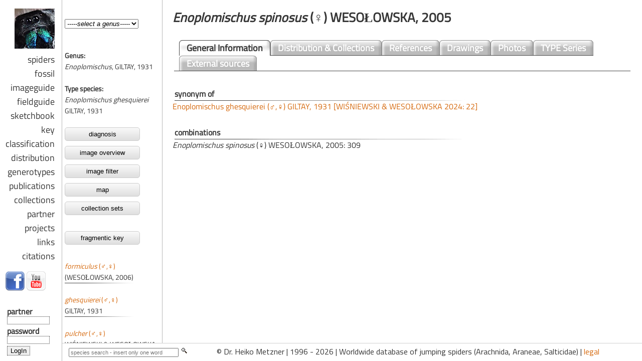

--- FILE ---
content_type: text/html; charset=UTF-8
request_url: https://www.jumping-spiders.com/index.php?id=6165
body_size: 1191
content:

<!DOCTYPE html PUBLIC "-//W3C//DTD XHTML 1.0 Transitional//EN" "http://www.w3.org/TR/xhtml1/DTD/xhtml1-transitional.dtd">
<html xmlns="https://www.w3.org/1999/xhtml" xml_lang="en">

<head>
<meta http-equiv="content-type" content="text/html;charset=UTF-8">
<meta name="description" content="Worldwide database of jumping spiders (Salticidae) - Dr. Heiko Metzner: taxonomy, distribution, publications, illustrations.">
<meta name="keywords" lang="de" content="Salticidae, Springspinnen, global, Datenbank, Taxonomie, Systematik, Gattungen, Arten, Identifikation, Bestimmung">
<meta name="keywords" lang="en" content="Salticidae, jumping, spiders, identify, worldwide, global, database, taxonomy, systematics, genera">
<meta name="robots" content="index, follow">
<meta name="language" content="en">
<meta name="author" content="Dr. Heiko Metzner">
<meta name="publisher" content="Dr. Heiko Metzner">
<meta name="page-topic" content="science">
<meta name="distribution" content="global">
<meta name="revisit-after" content="14 days">
<meta name="verify-v1" content="kmzwoiIr1/oTgxA3tjhcaQL/zjPs9UgpAqLgPT16imw=" />
<meta property="fb:admins" content="100000922755683" />
<title>Salticidae :: jumping spiders worldwide database - Dr. Heiko Metzner</title>
<SCRIPT language="JavaScript">
<!--
function checkFramecall() {
var Adressanhang=location.search;
if(Adressanhang){
frames.start.location.href = Adressanhang.substring(1,Adressanhang.length);
} 
}
//-->
</SCRIPT>
	
<!--<script type="text/javascript">
document.addEventListener('DOMContentLoaded', _2ClickIframePrivacy.init(''));
</script>
-->	



	
<link rel="shortcut icon" href="favicon.ico" type="image/x-icon">
	
</head>


	<frameset cols="124,*" scrolling="no" framespacing="0" border="0" frameborder="0">
		<frame src="nav_general/navi.php" scrolling="NO" framespacing="0" name="links">
		<frameset border="0" frameborder="no" framespacing="0" rows="*,36">
		
<frame name='start' noresize src='php/taxonomie_set.php?gattung=&id=6165'>			
			<frameset border="0" cols="300,*" frameborder="no" framespacing="0">
				<frame name="taf1" noresize scrolling="no" src="nav_general/base_suche.php">
				<frame name="taf2" noresize scrolling="no" src="nav_general/footer.html">
			</frameset>
		</frameset>
	</frameset>


	<noframes>
	</html>
	
	<BODY>
<h1>Jumping spiders, Springspinnen, Web Log, Blog, Arachnida, Araneae, Salticidae, Dr. Heiko Metzner</h1><br>
Springspinnen, jumping spiders, Salticidae, Taxonomie, Verbreitung
Informationen zu Salticidae / Springspinnen weltweit: Taxonomie, Verbreitung, Identifikation, Abbildungen, Fotos, Beschreibungen.
<i>Salticidae, Springspinnen, weltweit, global, Datenbank, Taxonomie, Systematik, Faunistik, Gattungen, Arten, Identifikation, Bestimmung, Arachnida, Araneae</i>
<b>Salticidae, jumping spiders, worldwide, global, database, taxonomy, systematics, faunistic, genera, species, Arachnida, Araneae</b>
<H2>Salticidae, jumping spiders, worldwide, global, database, taxonomy, systematics, faunistic, genera, species, Arachnida, Araneae</H2>
</BODY>
</noframes>


--- FILE ---
content_type: text/html; charset=UTF-8
request_url: https://www.jumping-spiders.com/php/taxonomie_set.php?gattung=&id=6165
body_size: 266
content:
<html>
<head>
<STYLE>
 	BODY {scrollbar-base-color:#ffffff;}
</STYLE>

<script type="text/javascript">
document.addEventListener('DOMContentLoaded', _2ClickIframePrivacy.init(''));
</script>
</head>

<frameset cols="200,*" border="0" frameborder="0" framespacing="0">
<frameset rows="100,*" border="0" frameborder="0" framespacing="0">
<frame name='gattung' src='../php/tax_gatt.php' scrolling='NO' noresize>
			<frame name='taf' src='../php/tax_art.php?id=6165' noresize>
		</frameset>
		<frame name='inhalt' src='../php/tax_general.php?id=6165' border='0' framespacing='0' noresize>				</frameset>
	<noframes>
		<!-- frames -->
	</html>
</noframes>


--- FILE ---
content_type: text/html; charset=UTF-8
request_url: https://www.jumping-spiders.com/php/tax_gatt.php
body_size: 6025
content:
<html>
<head>
<meta http-equiv="content-type" content="text/html;charset=UTF-8">
<link href="../css/salticidae.css" rel="styleSheet" type="text/css">

<script language="JavaScript">
function formHandler1(){
var URL = document.form1.site.options[document.form1.site.selectedIndex].value;
parent.taf.location.href = URL;
parent.inhalt.location.href='genera_dist_i.php?gen=' + URL.replace('tax_art.php?gen=','');
}
function formHandler2(){
var URL = document.form2.site.options[document.form2.site.selectedIndex].value;
parent.taf.location.href = URL;
parent.inhalt.location.href='genera_dist_i.php?gen=' + URL.replace('tax_art.php?gen=','');
}
</script>
<script language="JavaScript"><!--
function checkFrameset()
   {
    if(!parent.gattung)
     location.href="../index.html";
   }
</script>
</head>

<body background='../css/bg_art.gif' marginwidth="5" marginheight="0" onload="checkFrameset()">

<!--<br><a href='quickgen.php' target='inhalt'><button class='button'>ALL TYPE SPECIES</button></a>--><br><br>

<FORM NAME = "form1">
<SELECT NAME="site" STYLE="font-style: italic" ONchANGE ="formHandler1()">


				 
<OPTION VALUE='leer.htm'>-----select a genus-----<OPTION VALUE='tax_art.php?gen=Abracadabrella'>Abracadabrella<OPTION VALUE='tax_art.php?gen=Acragas'>Acragas<OPTION VALUE='tax_art.php?gen=Admestina'>Admestina<OPTION VALUE='tax_art.php?gen=Admesturius'>Admesturius<OPTION VALUE='tax_art.php?gen=Adoxotoma'>Adoxotoma<OPTION VALUE='tax_art.php?gen=Aelurillus'>Aelurillus<OPTION VALUE='tax_art.php?gen=Afraflacilla'>Afraflacilla<OPTION VALUE='tax_art.php?gen=Afrobeata'>Afrobeata<OPTION VALUE='tax_art.php?gen=Afromarengo'>Afromarengo<OPTION VALUE='tax_art.php?gen=Agobardus'>Agobardus<OPTION VALUE='tax_art.php?gen=Agorioides'>Agorioides<OPTION VALUE='tax_art.php?gen=Agorius'>Agorius<OPTION VALUE='tax_art.php?gen=Ahijuna'>Ahijuna<OPTION VALUE='tax_art.php?gen=Aillutticus'>Aillutticus<OPTION VALUE='tax_art.php?gen=Ajaraneola'>Ajaraneola<OPTION VALUE='tax_art.php?gen=Akela'>Akela<OPTION VALUE='tax_art.php?gen=Albionella'>Albionella<OPTION VALUE='tax_art.php?gen=Alcmena'>Alcmena<OPTION VALUE='tax_art.php?gen=Alfenus'>Alfenus<OPTION VALUE='tax_art.php?gen=Allococalodes'>Allococalodes<OPTION VALUE='tax_art.php?gen=Allodecta'>Allodecta<OPTION VALUE='tax_art.php?gen=Amatorculus'>Amatorculus<OPTION VALUE='tax_art.php?gen=Amilaps'>Amilaps<OPTION VALUE='tax_art.php?gen=Amoenema'>Amoenema<OPTION VALUE='tax_art.php?gen=Amphidraus'>Amphidraus<OPTION VALUE='tax_art.php?gen=Amycus'>Amycus<OPTION VALUE='tax_art.php?gen=Ananeon'>Ananeon<OPTION VALUE='tax_art.php?gen=Anarrhotus'>Anarrhotus<OPTION VALUE='tax_art.php?gen=Anasaitis'>Anasaitis<OPTION VALUE='tax_art.php?gen=Anaurus'>Anaurus<OPTION VALUE='tax_art.php?gen=Ancepitilobus'>Ancepitilobus<OPTION VALUE='tax_art.php?gen=Anicius'>Anicius<OPTION VALUE='tax_art.php?gen=Ansienulina'>Ansienulina<OPTION VALUE='tax_art.php?gen=Antillattus'>Antillattus<OPTION VALUE='tax_art.php?gen=Aphirape'>Aphirape<OPTION VALUE='tax_art.php?gen=Apricia'>Apricia<OPTION VALUE='tax_art.php?gen=Arachnomura'>Arachnomura<OPTION VALUE='tax_art.php?gen=Arachnotermes'>Arachnotermes<OPTION VALUE='tax_art.php?gen=Araegeus'>Araegeus<OPTION VALUE='tax_art.php?gen=Araneotanna'>Araneotanna<OPTION VALUE='tax_art.php?gen=Arasia'>Arasia<OPTION VALUE='tax_art.php?gen=Arnoliseus'>Arnoliseus<OPTION VALUE='tax_art.php?gen=Artabrus'>Artabrus<OPTION VALUE='tax_art.php?gen=Aruana'>Aruana<OPTION VALUE='tax_art.php?gen=Aruattus'>Aruattus<OPTION VALUE='tax_art.php?gen=Asaphobelis'>Asaphobelis<OPTION VALUE='tax_art.php?gen=Asaracus'>Asaracus<OPTION VALUE='tax_art.php?gen=Ascyltus'>Ascyltus<OPTION VALUE='tax_art.php?gen=Asemonea'>Asemonea<OPTION VALUE='tax_art.php?gen=Ashtabula'>Ashtabula<OPTION VALUE='tax_art.php?gen=Asianellus'>Asianellus<OPTION VALUE='tax_art.php?gen=Astia'>Astia<OPTION VALUE='tax_art.php?gen=Astilodes'>Astilodes<OPTION VALUE='tax_art.php?gen=Atelurius'>Atelurius<OPTION VALUE='tax_art.php?gen=Athamas'>Athamas<OPTION VALUE='tax_art.php?gen=Atomosphyrus'>Atomosphyrus<OPTION VALUE='tax_art.php?gen=Attidops'>Attidops<OPTION VALUE='tax_art.php?gen=Attinella'>Attinella<OPTION VALUE='tax_art.php?gen=Attulus'>Attulus<OPTION VALUE='tax_art.php?gen=Augustaea'>Augustaea<OPTION VALUE='tax_art.php?gen=Australoneon'>Australoneon<OPTION VALUE='tax_art.php?gen=Avaruarachne'>Avaruarachne<OPTION VALUE='tax_art.php?gen=Avitus'>Avitus<OPTION VALUE='tax_art.php?gen=Bacelarella'>Bacelarella<OPTION VALUE='tax_art.php?gen=Bagheera'>Bagheera<OPTION VALUE='tax_art.php?gen=Ballagascar'>Ballagascar<OPTION VALUE='tax_art.php?gen=Ballognatha'>Ballognatha<OPTION VALUE='tax_art.php?gen=Ballus'>Ballus<OPTION VALUE='tax_art.php?gen=Balmaceda'>Balmaceda<OPTION VALUE='tax_art.php?gen=Banksetosa'>Banksetosa<OPTION VALUE='tax_art.php?gen=Barraina'>Barraina<OPTION VALUE='tax_art.php?gen=Baryphas'>Baryphas<OPTION VALUE='tax_art.php?gen=Bathippus'>Bathippus<OPTION VALUE='tax_art.php?gen=Bavia'>Bavia<OPTION VALUE='tax_art.php?gen=Baviola'>Baviola<OPTION VALUE='tax_art.php?gen=Beata'>Beata<OPTION VALUE='tax_art.php?gen=Belippo'>Belippo<OPTION VALUE='tax_art.php?gen=Belliena'>Belliena<OPTION VALUE='tax_art.php?gen=Bellota'>Bellota<OPTION VALUE='tax_art.php?gen=Bianor'>Bianor<OPTION VALUE='tax_art.php?gen=Bindax'>Bindax<OPTION VALUE='tax_art.php?gen=Bocus'>Bocus<OPTION VALUE='tax_art.php?gen=Bocusoides'>Bocusoides<OPTION VALUE='tax_art.php?gen=Bokokius'>Bokokius<OPTION VALUE='tax_art.php?gen=Breda'>Breda<OPTION VALUE='tax_art.php?gen=Brettus'>Brettus<OPTION VALUE='tax_art.php?gen=Bristowia'>Bristowia<OPTION VALUE='tax_art.php?gen=Bryantella'>Bryantella<OPTION VALUE='tax_art.php?gen=Bulolia'>Bulolia<OPTION VALUE='tax_art.php?gen=Burmattus'>Burmattus<OPTION VALUE='tax_art.php?gen=Bythocrotus'>Bythocrotus<OPTION VALUE='tax_art.php?gen=Calxattus'>Calxattus<OPTION VALUE='tax_art.php?gen=Canama'>Canama<OPTION VALUE='tax_art.php?gen=Capeta'>Capeta<OPTION VALUE='tax_art.php?gen=Capeyorkia'>Capeyorkia<OPTION VALUE='tax_art.php?gen=Capidava'>Capidava<OPTION VALUE='tax_art.php?gen=Carabella'>Carabella<OPTION VALUE='tax_art.php?gen=Caribattus'>Caribattus<OPTION VALUE='tax_art.php?gen=Carrhotus'>Carrhotus<OPTION VALUE='tax_art.php?gen=Cavillator'>Cavillator<OPTION VALUE='tax_art.php?gen=Ceglusa'>Ceglusa<OPTION VALUE='tax_art.php?gen=Cembalea'>Cembalea<OPTION VALUE='tax_art.php?gen=Ceriomura'>Ceriomura<OPTION VALUE='tax_art.php?gen=Cerionesta'>Cerionesta<OPTION VALUE='tax_art.php?gen=Chalcolecta'>Chalcolecta<OPTION VALUE='tax_art.php?gen=Chalcolemia'>Chalcolemia<OPTION VALUE='tax_art.php?gen=Chalcoscirtus'>Chalcoscirtus<OPTION VALUE='tax_art.php?gen=Chalcotropis'>Chalcotropis<OPTION VALUE='tax_art.php?gen=Chalcovietnamicus'>Chalcovietnamicus<OPTION VALUE='tax_art.php?gen=Chapoda'>Chapoda<OPTION VALUE='tax_art.php?gen=Charippus'>Charippus<OPTION VALUE='tax_art.php?gen=Cheliceroides'>Cheliceroides<OPTION VALUE='tax_art.php?gen=Cheliferoides'>Cheliferoides<OPTION VALUE='tax_art.php?gen=Chinattus'>Chinattus<OPTION VALUE='tax_art.php?gen=Chinophrys'>Chinophrys<OPTION VALUE='tax_art.php?gen=Chinoscopus'>Chinoscopus<OPTION VALUE='tax_art.php?gen=Chira'>Chira<OPTION VALUE='tax_art.php?gen=Chirothecia'>Chirothecia<OPTION VALUE='tax_art.php?gen=Chrysilla'>Chrysilla<OPTION VALUE='tax_art.php?gen=Chuanattus'>Chuanattus<OPTION VALUE='tax_art.php?gen=Ciris'>Ciris<OPTION VALUE='tax_art.php?gen=Clynotis'>Clynotis<OPTION VALUE='tax_art.php?gen=Clynotoides'>Clynotoides<OPTION VALUE='tax_art.php?gen=Cobanus'>Cobanus<OPTION VALUE='tax_art.php?gen=Cocalodes'>Cocalodes<OPTION VALUE='tax_art.php?gen=Cocalus'>Cocalus<OPTION VALUE='tax_art.php?gen=Coccorchestes'>Coccorchestes<OPTION VALUE='tax_art.php?gen=Colaxes'>Colaxes<OPTION VALUE='tax_art.php?gen=Colonus'>Colonus<OPTION VALUE='tax_art.php?gen=Colopsus'>Colopsus<OPTION VALUE='tax_art.php?gen=Colyttus'>Colyttus<OPTION VALUE='tax_art.php?gen=Commoris'>Commoris<OPTION VALUE='tax_art.php?gen=Compsodecta'>Compsodecta<OPTION VALUE='tax_art.php?gen=Copocrossa'>Copocrossa<OPTION VALUE='tax_art.php?gen=Corambis'>Corambis<OPTION VALUE='tax_art.php?gen=Corcovetella'>Corcovetella<OPTION VALUE='tax_art.php?gen=Corticattus'>Corticattus<OPTION VALUE='tax_art.php?gen=Corusca'>Corusca<OPTION VALUE='tax_art.php?gen=Coryphasia'>Coryphasia<OPTION VALUE='tax_art.php?gen=Corythalia'>Corythalia<OPTION VALUE='tax_art.php?gen=Cosmophasis'>Cosmophasis<OPTION VALUE='tax_art.php?gen=Cotinusa'>Cotinusa<OPTION VALUE='tax_art.php?gen=Cucudeta'>Cucudeta<OPTION VALUE='tax_art.php?gen=Curubis'>Curubis<OPTION VALUE='tax_art.php?gen=Cylistella'>Cylistella<OPTION VALUE='tax_art.php?gen=Cyllodania'>Cyllodania<OPTION VALUE='tax_art.php?gen=Cynapes'>Cynapes<OPTION VALUE='tax_art.php?gen=Cyrba'>Cyrba<OPTION VALUE='tax_art.php?gen=Cytaea'>Cytaea<OPTION VALUE='tax_art.php?gen=Damoetas'>Damoetas<OPTION VALUE='tax_art.php?gen=Darwinneon'>Darwinneon<OPTION VALUE='tax_art.php?gen=Dasycyptus'>Dasycyptus<OPTION VALUE='tax_art.php?gen=Dendroicius'>Dendroicius<OPTION VALUE='tax_art.php?gen=Dendryphantes'>Dendryphantes<OPTION VALUE='tax_art.php?gen=Depreissia'>Depreissia<OPTION VALUE='tax_art.php?gen=Descanso'>Descanso<OPTION VALUE='tax_art.php?gen=Detalik'>Detalik<OPTION VALUE='tax_art.php?gen=Dexippus'>Dexippus<OPTION VALUE='tax_art.php?gen=Dianattus'>Dianattus<OPTION VALUE='tax_art.php?gen=Diolenius'>Diolenius<OPTION VALUE='tax_art.php?gen=Diplocanthopoda'>Diplocanthopoda<OPTION VALUE='tax_art.php?gen=Dolichoneon'>Dolichoneon<OPTION VALUE='tax_art.php?gen=Donaldius'>Donaldius<OPTION VALUE='tax_art.php?gen=Donoessus '>Donoessus <OPTION VALUE='tax_art.php?gen=Drizztius'>Drizztius<OPTION VALUE='tax_art.php?gen=Drobinka'>Drobinka<OPTION VALUE='tax_art.php?gen=Druzia'>Druzia<OPTION VALUE='tax_art.php?gen=Eburneana'>Eburneana<OPTION VALUE='tax_art.php?gen=Echeclus'>Echeclus<OPTION VALUE='tax_art.php?gen=Echinussa'>Echinussa<OPTION VALUE='tax_art.php?gen=Ecuadattus'>Ecuadattus<OPTION VALUE='tax_art.php?gen=Edilemma'>Edilemma<OPTION VALUE='tax_art.php?gen=Edwardsya'>Edwardsya<OPTION VALUE='tax_art.php?gen=Efate'>Efate<OPTION VALUE='tax_art.php?gen=Emathis'>Emathis<OPTION VALUE='tax_art.php?gen=Emertonius'>Emertonius<OPTION VALUE='tax_art.php?gen=Empanda'>Empanda<OPTION VALUE='tax_art.php?gen=Encolpius'>Encolpius<OPTION VALUE='tax_art.php?gen=Encymachus'>Encymachus<OPTION VALUE='tax_art.php?gen=Enoplomischus'>Enoplomischus<OPTION VALUE='tax_art.php?gen=Epeus'>Epeus<OPTION VALUE='tax_art.php?gen=Epidelaxia'>Epidelaxia<OPTION VALUE='tax_art.php?gen=Epocilla'>Epocilla<OPTION VALUE='tax_art.php?gen=Erasinus'>Erasinus<OPTION VALUE='tax_art.php?gen=Eremitarys'>Eremitarys<OPTION VALUE='tax_art.php?gen=Ergane'>Ergane<OPTION VALUE='tax_art.php?gen=Erica'>Erica<OPTION VALUE='tax_art.php?gen=Eris'>Eris<OPTION VALUE='tax_art.php?gen=Euochin'>Euochin<OPTION VALUE='tax_art.php?gen=Euophrys'>Euophrys<OPTION VALUE='tax_art.php?gen=Eupoa'>Eupoa<OPTION VALUE='tax_art.php?gen=Euryattus'>Euryattus<OPTION VALUE='tax_art.php?gen=Eustiromastix'>Eustiromastix<OPTION VALUE='tax_art.php?gen=Evacin'>Evacin<OPTION VALUE='tax_art.php?gen=Evalba'>Evalba<OPTION VALUE='tax_art.php?gen=Evaneg'>Evaneg<OPTION VALUE='tax_art.php?gen=Evarcha'>Evarcha<OPTION VALUE='tax_art.php?gen=Evawes'>Evawes<OPTION VALUE='tax_art.php?gen=Featheroides'>Featheroides<OPTION VALUE='tax_art.php?gen=Festucula'>Festucula<OPTION VALUE='tax_art.php?gen=Finger'>Finger<OPTION VALUE='tax_art.php?gen=Flacillula'>Flacillula<OPTION VALUE='tax_art.php?gen=Fluda'>Fluda<OPTION VALUE='tax_art.php?gen=Flurica'>Flurica<OPTION VALUE='tax_art.php?gen=Foliabitus'>Foliabitus<OPTION VALUE='tax_art.php?gen=Foordus'>Foordus<OPTION VALUE='tax_art.php?gen=Frespera'>Frespera<OPTION VALUE='tax_art.php?gen=Frewena'>Frewena<OPTION VALUE='tax_art.php?gen=Freya'>Freya<OPTION VALUE='tax_art.php?gen=Frigga'>Frigga<OPTION VALUE='tax_art.php?gen=Fritzia'>Fritzia<OPTION VALUE='tax_art.php?gen=Fuentes'>Fuentes<OPTION VALUE='tax_art.php?gen=Furculattus'>Furculattus<OPTION VALUE='tax_art.php?gen=Galianora'>Galianora<OPTION VALUE='tax_art.php?gen=Gambaquezonia'>Gambaquezonia<OPTION VALUE='tax_art.php?gen=Gastromicans'>Gastromicans<OPTION VALUE='tax_art.php?gen=Gavarilla'>Gavarilla<OPTION VALUE='tax_art.php?gen=Gedea'>Gedea<OPTION VALUE='tax_art.php?gen=Gelotia'>Gelotia<OPTION VALUE='tax_art.php?gen=Gen. indet.'>Gen. indet.<OPTION VALUE='tax_art.php?gen=Ghatippus'>Ghatippus<OPTION VALUE='tax_art.php?gen=Ghelna'>Ghelna<OPTION VALUE='tax_art.php?gen=Ghumattus'>Ghumattus<OPTION VALUE='tax_art.php?gen=Giuiria'>Giuiria<OPTION VALUE='tax_art.php?gen=Goleba'>Goleba<OPTION VALUE='tax_art.php?gen=Goleta'>Goleta<OPTION VALUE='tax_art.php?gen=Gorgasella'>Gorgasella<OPTION VALUE='tax_art.php?gen=Gramenca'>Gramenca<OPTION VALUE='tax_art.php?gen=Gratianna'>Gratianna<OPTION VALUE='tax_art.php?gen=Grayenulla'>Grayenulla<OPTION VALUE='tax_art.php?gen=Guriurius'>Guriurius<OPTION VALUE='tax_art.php?gen=Gypogyna'>Gypogyna<OPTION VALUE='tax_art.php?gen=Habrocestoides'>Habrocestoides<OPTION VALUE='tax_art.php?gen=Habrocestum'>Habrocestum<OPTION VALUE='tax_art.php?gen=Habronattus'>Habronattus<OPTION VALUE='tax_art.php?gen=Hakka'>Hakka<OPTION VALUE='tax_art.php?gen=Haplopsecas'>Haplopsecas<OPTION VALUE='tax_art.php?gen=Harmochirus'>Harmochirus<OPTION VALUE='tax_art.php?gen=Hasarina'>Hasarina<OPTION VALUE='tax_art.php?gen=Hasarinella'>Hasarinella<OPTION VALUE='tax_art.php?gen=Hasarius'>Hasarius<OPTION VALUE='tax_art.php?gen=Havaika'>Havaika<OPTION VALUE='tax_art.php?gen=Helafricanus'>Helafricanus<OPTION VALUE='tax_art.php?gen=Helicius'>Helicius<OPTION VALUE='tax_art.php?gen=Heliocapensis'>Heliocapensis<OPTION VALUE='tax_art.php?gen=Heliophanillus'>Heliophanillus<OPTION VALUE='tax_art.php?gen=Heliophanoides'>Heliophanoides<OPTION VALUE='tax_art.php?gen=Heliophanus'>Heliophanus<OPTION VALUE='tax_art.php?gen=Helpis'>Helpis<OPTION VALUE='tax_art.php?gen=Helvetia'>Helvetia<OPTION VALUE='tax_art.php?gen=Hentzia'>Hentzia<OPTION VALUE='tax_art.php?gen=Heratemita'>Heratemita<OPTION VALUE='tax_art.php?gen=Hermosa'>Hermosa<OPTION VALUE='tax_art.php?gen=Hermotimus'>Hermotimus<OPTION VALUE='tax_art.php?gen=Hindumanes'>Hindumanes<OPTION VALUE='tax_art.php?gen=Hinewaia'>Hinewaia<OPTION VALUE='tax_art.php?gen=Hispo'>Hispo<OPTION VALUE='tax_art.php?gen=Hisukattus'>Hisukattus<OPTION VALUE='tax_art.php?gen=Hivanua'>Hivanua<OPTION VALUE='tax_art.php?gen=Holcolaetis'>Holcolaetis<OPTION VALUE='tax_art.php?gen=Holoplatys'>Holoplatys<OPTION VALUE='tax_art.php?gen=Homalattus'>Homalattus<OPTION VALUE='tax_art.php?gen=Huntiglennia'>Huntiglennia<OPTION VALUE='tax_art.php?gen=Hurius'>Hurius<OPTION VALUE='tax_art.php?gen=Hyetussa'>Hyetussa<OPTION VALUE='tax_art.php?gen=Hyllus'>Hyllus<OPTION VALUE='tax_art.php?gen=Hypaeus'>Hypaeus<OPTION VALUE='tax_art.php?gen=Iberattus'>Iberattus<OPTION VALUE='tax_art.php?gen=Icius'>Icius<OPTION VALUE='tax_art.php?gen=Idastrandia'>Idastrandia<OPTION VALUE='tax_art.php?gen=Ilargus'>Ilargus<OPTION VALUE='tax_art.php?gen=Imperceptus'>Imperceptus<OPTION VALUE='tax_art.php?gen=Indomarengo'>Indomarengo<OPTION VALUE='tax_art.php?gen=Indopadilla'>Indopadilla<OPTION VALUE='tax_art.php?gen=Iona'>Iona<OPTION VALUE='tax_art.php?gen=Iranattus'>Iranattus<OPTION VALUE='tax_art.php?gen=Irura'>Irura<OPTION VALUE='tax_art.php?gen=Itata'>Itata<OPTION VALUE='tax_art.php?gen=Jacksonoides'>Jacksonoides<OPTION VALUE='tax_art.php?gen=Jajpurattus'>Jajpurattus<OPTION VALUE='tax_art.php?gen=Jaluiticola'>Jaluiticola<OPTION VALUE='tax_art.php?gen=Jerzego'>Jerzego<OPTION VALUE='tax_art.php?gen=Jollas'>Jollas<OPTION VALUE='tax_art.php?gen=Jotus'>Jotus<OPTION VALUE='tax_art.php?gen=Judalana'>Judalana<OPTION VALUE='tax_art.php?gen=Kakameganula'>Kakameganula<OPTION VALUE='tax_art.php?gen=Kalcerrytus'>Kalcerrytus<OPTION VALUE='tax_art.php?gen=Katya'>Katya<OPTION VALUE='tax_art.php?gen=Kelawakaju'>Kelawakaju<OPTION VALUE='tax_art.php?gen=Kibo'>Kibo<OPTION VALUE='tax_art.php?gen=Kima'>Kima<OPTION VALUE='tax_art.php?gen=Kupiuka'>Kupiuka<OPTION VALUE='tax_art.php?gen=Lagnus'>Lagnus<OPTION VALUE='tax_art.php?gen=Lakarobius'>Lakarobius<OPTION VALUE='tax_art.php?gen=Lamottella'>Lamottella<OPTION VALUE='tax_art.php?gen=Langelurillus'>Langelurillus<OPTION VALUE='tax_art.php?gen=Langerra'>Langerra<OPTION VALUE='tax_art.php?gen=Langona'>Langona<OPTION VALUE='tax_art.php?gen=Lapsamita'>Lapsamita<OPTION VALUE='tax_art.php?gen=Lapsias'>Lapsias<OPTION VALUE='tax_art.php?gen=Laufeia'>Laufeia<OPTION VALUE='tax_art.php?gen=Lauharulla'>Lauharulla<OPTION VALUE='tax_art.php?gen=Lechia'>Lechia<OPTION VALUE='tax_art.php?gen=Leikung'>Leikung<OPTION VALUE='tax_art.php?gen=Lepidemathis'>Lepidemathis<OPTION VALUE='tax_art.php?gen=Leptathamas'>Leptathamas<OPTION VALUE='tax_art.php?gen=Leptofreya'>Leptofreya<OPTION VALUE='tax_art.php?gen=Leptorchestes'>Leptorchestes<OPTION VALUE='tax_art.php?gen=Letoia'>Letoia<OPTION VALUE='tax_art.php?gen=Leuserattus'>Leuserattus<OPTION VALUE='tax_art.php?gen=Leviea'>Leviea<OPTION VALUE='tax_art.php?gen=Lictor'>Lictor<OPTION VALUE='tax_art.php?gen=Ligdus'>Ligdus<OPTION VALUE='tax_art.php?gen=Ligonipes'>Ligonipes<OPTION VALUE='tax_art.php?gen=Ligurra'>Ligurra<OPTION VALUE='tax_art.php?gen=Logunattus'>Logunattus<OPTION VALUE='tax_art.php?gen=Lokina'>Lokina<OPTION VALUE='tax_art.php?gen=Longarenus'>Longarenus<OPTION VALUE='tax_art.php?gen=Lophostica'>Lophostica<OPTION VALUE='tax_art.php?gen=Lumptibiella'>Lumptibiella<OPTION VALUE='tax_art.php?gen=Lurio'>Lurio<OPTION VALUE='tax_art.php?gen=Lyssomanes'>Lyssomanes<OPTION VALUE='tax_art.php?gen=Lystrocteisa'>Lystrocteisa<OPTION VALUE='tax_art.php?gen=Mabellina'>Mabellina<OPTION VALUE='tax_art.php?gen=Macaroeris'>Macaroeris<OPTION VALUE='tax_art.php?gen=Macopaeus'>Macopaeus<OPTION VALUE='tax_art.php?gen=Macutula'>Macutula<OPTION VALUE='tax_art.php?gen=Maddisonia'>Maddisonia<OPTION VALUE='tax_art.php?gen=Madhyattus'>Madhyattus<OPTION VALUE='tax_art.php?gen=Maenola'>Maenola<OPTION VALUE='tax_art.php?gen=Maeota'>Maeota<OPTION VALUE='tax_art.php?gen=Maevia'>Maevia<OPTION VALUE='tax_art.php?gen=Mago'>Mago<OPTION VALUE='tax_art.php?gen=Magyarus'>Magyarus<OPTION VALUE='tax_art.php?gen=Maileus'>Maileus<OPTION VALUE='tax_art.php?gen=Malizna'>Malizna<OPTION VALUE='tax_art.php?gen=Malloneta'>Malloneta<OPTION VALUE='tax_art.php?gen=Maltecora'>Maltecora<OPTION VALUE='tax_art.php?gen=Mantisatta'>Mantisatta<OPTION VALUE='tax_art.php?gen=Mantius'>Mantius<OPTION VALUE='tax_art.php?gen=Manzuma'>Manzuma<OPTION VALUE='tax_art.php?gen=Maratus'>Maratus<OPTION VALUE='tax_art.php?gen=Marchena'>Marchena<OPTION VALUE='tax_art.php?gen=Marengo'>Marengo<OPTION VALUE='tax_art.php?gen=Margaromma'>Margaromma<OPTION VALUE='tax_art.php?gen=Maripanthus'>Maripanthus<OPTION VALUE='tax_art.php?gen=Marma'>Marma<OPTION VALUE='tax_art.php?gen=Marpissa'>Marpissa<OPTION VALUE='tax_art.php?gen=Martella'>Martella<OPTION VALUE='tax_art.php?gen=Marusyllus'>Marusyllus<OPTION VALUE='tax_art.php?gen=Massagris'>Massagris<OPTION VALUE='tax_art.php?gen=Matagaia'>Matagaia<OPTION VALUE='tax_art.php?gen=Matinta'>Matinta<OPTION VALUE='tax_art.php?gen=Mburuvicha'>Mburuvicha<OPTION VALUE='tax_art.php?gen=Megaeupoa'>Megaeupoa<OPTION VALUE='tax_art.php?gen=Megafreya'>Megafreya<OPTION VALUE='tax_art.php?gen=Megaloastia'>Megaloastia<OPTION VALUE='tax_art.php?gen=Meleon'>Meleon<OPTION VALUE='tax_art.php?gen=Mendoza'>Mendoza<OPTION VALUE='tax_art.php?gen=Menemerus'>Menemerus<OPTION VALUE='tax_art.php?gen=Messua'>Messua<OPTION VALUE='tax_art.php?gen=Metacyrba'>Metacyrba<OPTION VALUE='tax_art.php?gen=Metaphidippus'>Metaphidippus<OPTION VALUE='tax_art.php?gen=Mexcala'>Mexcala<OPTION VALUE='tax_art.php?gen=Mexigonus'>Mexigonus<OPTION VALUE='tax_art.php?gen=Microbianor'>Microbianor<OPTION VALUE='tax_art.php?gen=Microemathis'>Microemathis<OPTION VALUE='tax_art.php?gen=Microhasarius'>Microhasarius<OPTION VALUE='tax_art.php?gen=Mikrus'>Mikrus<OPTION VALUE='tax_art.php?gen=Mintonia'>Mintonia<OPTION VALUE='tax_art.php?gen=Modunda'>Modunda<OPTION VALUE='tax_art.php?gen=Mogrus'>Mogrus<OPTION VALUE='tax_art.php?gen=Monaga'>Monaga<OPTION VALUE='tax_art.php?gen=Mondeku'>Mondeku<OPTION VALUE='tax_art.php?gen=Mopiopia'>Mopiopia<OPTION VALUE='tax_art.php?gen=Mopsolodes'>Mopsolodes<OPTION VALUE='tax_art.php?gen=Mopsus'>Mopsus<OPTION VALUE='tax_art.php?gen=Muziris'>Muziris<OPTION VALUE='tax_art.php?gen=Myrmage'>Myrmage<OPTION VALUE='tax_art.php?gen=Myrmagua'>Myrmagua<OPTION VALUE='tax_art.php?gen=Myrmanu'>Myrmanu<OPTION VALUE='tax_art.php?gen=Myrmapana'>Myrmapana<OPTION VALUE='tax_art.php?gen=Myrmapeni'>Myrmapeni<OPTION VALUE='tax_art.php?gen=Myrmaplata'>Myrmaplata<OPTION VALUE='tax_art.php?gen=Myrmarachne'>Myrmarachne<OPTION VALUE='tax_art.php?gen=Myrmatheca'>Myrmatheca<OPTION VALUE='tax_art.php?gen=Myrmele'>Myrmele<OPTION VALUE='tax_art.php?gen=Nagaina'>Nagaina<OPTION VALUE='tax_art.php?gen=Nandicius'>Nandicius<OPTION VALUE='tax_art.php?gen=Nannenus'>Nannenus<OPTION VALUE='tax_art.php?gen=Naphrys'>Naphrys<OPTION VALUE='tax_art.php?gen=Napoca'>Napoca<OPTION VALUE='tax_art.php?gen=Natta'>Natta<OPTION VALUE='tax_art.php?gen=Naubolus'>Naubolus<OPTION VALUE='tax_art.php?gen=Neaetha'>Neaetha<OPTION VALUE='tax_art.php?gen=Nebridia'>Nebridia<OPTION VALUE='tax_art.php?gen=Necatia'>Necatia<OPTION VALUE='tax_art.php?gen=Neobrettus'>Neobrettus<OPTION VALUE='tax_art.php?gen=Neon'>Neon<OPTION VALUE='tax_art.php?gen=Neonella'>Neonella<OPTION VALUE='tax_art.php?gen=Nicylla'>Nicylla<OPTION VALUE='tax_art.php?gen=Nigorella'>Nigorella<OPTION VALUE='tax_art.php?gen=Nilakantha'>Nilakantha<OPTION VALUE='tax_art.php?gen=Nimbarus'>Nimbarus<OPTION VALUE='tax_art.php?gen=Noegus'>Noegus<OPTION VALUE='tax_art.php?gen=Nosferattus'>Nosferattus<OPTION VALUE='tax_art.php?gen=Nungia'>Nungia<OPTION VALUE='tax_art.php?gen=Nycerella'>Nycerella<OPTION VALUE='tax_art.php?gen=Ocrisiona'>Ocrisiona<OPTION VALUE='tax_art.php?gen=Ogdenia'>Ogdenia<OPTION VALUE='tax_art.php?gen=Ohilimia'>Ohilimia<OPTION VALUE='tax_art.php?gen=Okinawicius'>Okinawicius<OPTION VALUE='tax_art.php?gen=Omoedus'>Omoedus<OPTION VALUE='tax_art.php?gen=Onofre'>Onofre<OPTION VALUE='tax_art.php?gen=Onomastus'>Onomastus<OPTION VALUE='tax_art.php?gen=Opisthoncana'>Opisthoncana<OPTION VALUE='tax_art.php?gen=Opisthoncus'>Opisthoncus<OPTION VALUE='tax_art.php?gen=Orcevia'>Orcevia<OPTION VALUE='tax_art.php?gen=Orientattus'>Orientattus<OPTION VALUE='tax_art.php?gen=Orienticius'>Orienticius<OPTION VALUE='tax_art.php?gen=Orsima'>Orsima<OPTION VALUE='tax_art.php?gen=Orthrus'>Orthrus<OPTION VALUE='tax_art.php?gen=Orvilleus'>Orvilleus<OPTION VALUE='tax_art.php?gen=Osericta'>Osericta<OPTION VALUE='tax_art.php?gen=Ourea'>Ourea<OPTION VALUE='tax_art.php?gen=Oviballus'>Oviballus<OPTION VALUE='tax_art.php?gen=Pachomius'>Pachomius<OPTION VALUE='tax_art.php?gen=Pachyballus'>Pachyballus<OPTION VALUE='tax_art.php?gen=Pachyonomastus'>Pachyonomastus<OPTION VALUE='tax_art.php?gen=Pachypoessa'>Pachypoessa<OPTION VALUE='tax_art.php?gen=Padilla'>Padilla<OPTION VALUE='tax_art.php?gen=Padillothorax'>Padillothorax<OPTION VALUE='tax_art.php?gen=Padillothorus'>Padillothorus<OPTION VALUE='tax_art.php?gen=Panachraesta'>Panachraesta<OPTION VALUE='tax_art.php?gen=Pancorius'>Pancorius<OPTION VALUE='tax_art.php?gen=Pandisus'>Pandisus<OPTION VALUE='tax_art.php?gen=Panysinus'>Panysinus<OPTION VALUE='tax_art.php?gen=Papuamyr'>Papuamyr<OPTION VALUE='tax_art.php?gen=Papuaneon'>Papuaneon<OPTION VALUE='tax_art.php?gen=Parabathippus'>Parabathippus<OPTION VALUE='tax_art.php?gen=Paracyrba'>Paracyrba<OPTION VALUE='tax_art.php?gen=Paradamoetas'>Paradamoetas<OPTION VALUE='tax_art.php?gen=Paraeuophrys'>Paraeuophrys<OPTION VALUE='tax_art.php?gen=Parafluda'>Parafluda<OPTION VALUE='tax_art.php?gen=Paraharmochirus'>Paraharmochirus<OPTION VALUE='tax_art.php?gen=Paraheliophanus'>Paraheliophanus<OPTION VALUE='tax_art.php?gen=Parahelpis'>Parahelpis<OPTION VALUE='tax_art.php?gen=Parajotus'>Parajotus<OPTION VALUE='tax_art.php?gen=Paramaevia'>Paramaevia<OPTION VALUE='tax_art.php?gen=Paramarpissa'>Paramarpissa<OPTION VALUE='tax_art.php?gen=Paraneaetha'>Paraneaetha<OPTION VALUE='tax_art.php?gen=Paraphidippus'>Paraphidippus<OPTION VALUE='tax_art.php?gen=Paraphilaeus'>Paraphilaeus<OPTION VALUE='tax_art.php?gen=Paraplatoides'>Paraplatoides<OPTION VALUE='tax_art.php?gen=Paraplexippus'>Paraplexippus<OPTION VALUE='tax_art.php?gen=Parasaitis'>Parasaitis<OPTION VALUE='tax_art.php?gen=Parathiodina'>Parathiodina<OPTION VALUE='tax_art.php?gen=Parnaenus'>Parnaenus<OPTION VALUE='tax_art.php?gen=Parvattus'>Parvattus<OPTION VALUE='tax_art.php?gen=Peckhamia'>Peckhamia<OPTION VALUE='tax_art.php?gen=Pelegrina'>Pelegrina<OPTION VALUE='tax_art.php?gen=Pellenattus'>Pellenattus<OPTION VALUE='tax_art.php?gen=Pellenes'>Pellenes<OPTION VALUE='tax_art.php?gen=Pellolessertia'>Pellolessertia<OPTION VALUE='tax_art.php?gen=Pengmarengo'>Pengmarengo<OPTION VALUE='tax_art.php?gen=Penionomus'>Penionomus<OPTION VALUE='tax_art.php?gen=Pensacola'>Pensacola<OPTION VALUE='tax_art.php?gen=Pensacolops'>Pensacolops<OPTION VALUE='tax_art.php?gen=Peplometus'>Peplometus<OPTION VALUE='tax_art.php?gen=Petemathis'>Petemathis<OPTION VALUE='tax_art.php?gen=Phaeacius'>Phaeacius<OPTION VALUE='tax_art.php?gen=Phanias'>Phanias<OPTION VALUE='tax_art.php?gen=Phanuelus'>Phanuelus<OPTION VALUE='tax_art.php?gen=Pharacocerus'>Pharacocerus<OPTION VALUE='tax_art.php?gen=Phasmolia'>Phasmolia<OPTION VALUE='tax_art.php?gen=Phaulostylus'>Phaulostylus<OPTION VALUE='tax_art.php?gen=Phausina'>Phausina<OPTION VALUE='tax_art.php?gen=Phenasurya'>Phenasurya<OPTION VALUE='tax_art.php?gen=Phiale'>Phiale<OPTION VALUE='tax_art.php?gen=Phidippus'>Phidippus<OPTION VALUE='tax_art.php?gen=Philaeus'>Philaeus<OPTION VALUE='tax_art.php?gen=Philates'>Philates<OPTION VALUE='tax_art.php?gen=Philira'>Philira<OPTION VALUE='tax_art.php?gen=Phintella'>Phintella<OPTION VALUE='tax_art.php?gen=Phintelloides'>Phintelloides<OPTION VALUE='tax_art.php?gen=Phintellosa'>Phintellosa<OPTION VALUE='tax_art.php?gen=Phlegra'>Phlegra<OPTION VALUE='tax_art.php?gen=Phyaces'>Phyaces<OPTION VALUE='tax_art.php?gen=Pignus'>Pignus<OPTION VALUE='tax_art.php?gen=Pilia'>Pilia<OPTION VALUE='tax_art.php?gen=Piranthus'>Piranthus<OPTION VALUE='tax_art.php?gen=Planamarengo'>Planamarengo<OPTION VALUE='tax_art.php?gen=Planiemen'>Planiemen<OPTION VALUE='tax_art.php?gen=Platycryptus'>Platycryptus<OPTION VALUE='tax_art.php?gen=Platypsecas'>Platypsecas<OPTION VALUE='tax_art.php?gen=Plesiopiuka'>Plesiopiuka<OPTION VALUE='tax_art.php?gen=Plexippoides'>Plexippoides<OPTION VALUE='tax_art.php?gen=Plexippus'>Plexippus<OPTION VALUE='tax_art.php?gen=Pochyta'>Pochyta<OPTION VALUE='tax_art.php?gen=Pochytoides'>Pochytoides<OPTION VALUE='tax_art.php?gen=Poecilorchestes'>Poecilorchestes<OPTION VALUE='tax_art.php?gen=Poessa'>Poessa<OPTION VALUE='tax_art.php?gen=Popcornella'>Popcornella<OPTION VALUE='tax_art.php?gen=Porius'>Porius<OPTION VALUE='tax_art.php?gen=Portia'>Portia<OPTION VALUE='tax_art.php?gen=Poultonella'>Poultonella<OPTION VALUE='tax_art.php?gen=Pristobaeus'>Pristobaeus<OPTION VALUE='tax_art.php?gen=Proctonemesia'>Proctonemesia<OPTION VALUE='tax_art.php?gen=Propiomarengo'>Propiomarengo<OPTION VALUE='tax_art.php?gen=Prostheclina'>Prostheclina<OPTION VALUE='tax_art.php?gen=Proszynellus'>Proszynellus<OPTION VALUE='tax_art.php?gen=Proszynskia'>Proszynskia<OPTION VALUE='tax_art.php?gen=Proszynskiana'>Proszynskiana<OPTION VALUE='tax_art.php?gen=Protaeus'>Protaeus<OPTION VALUE='tax_art.php?gen=Psecas'>Psecas<OPTION VALUE='tax_art.php?gen=Psenuc'>Psenuc<OPTION VALUE='tax_art.php?gen=Pseudamycus'>Pseudamycus<OPTION VALUE='tax_art.php?gen=Pseudemathis'>Pseudemathis<OPTION VALUE='tax_art.php?gen=Pseudeuophrys'>Pseudeuophrys<OPTION VALUE='tax_art.php?gen=Pseudicius'>Pseudicius<OPTION VALUE='tax_art.php?gen=Pseudocorythalia'>Pseudocorythalia<OPTION VALUE='tax_art.php?gen=Pseudofluda'>Pseudofluda<OPTION VALUE='tax_art.php?gen=Pseudoheliophanus'>Pseudoheliophanus<OPTION VALUE='tax_art.php?gen=Pseudomaevia'>Pseudomaevia<OPTION VALUE='tax_art.php?gen=Pseudomogrus'>Pseudomogrus<OPTION VALUE='tax_art.php?gen=Pseudopartona'>Pseudopartona<OPTION VALUE='tax_art.php?gen=Pseudoplexippus'>Pseudoplexippus<OPTION VALUE='tax_art.php?gen=Pseudosynagelides'>Pseudosynagelides<OPTION VALUE='tax_art.php?gen=Ptocasius'>Ptocasius<OPTION VALUE='tax_art.php?gen=Pulcherula'>Pulcherula<OPTION VALUE='tax_art.php?gen=Pungalina'>Pungalina<OPTION VALUE='tax_art.php?gen=Pystira'>Pystira<OPTION VALUE='tax_art.php?gen=Qingattus'>Qingattus<OPTION VALUE='tax_art.php?gen=Qiongattus'>Qiongattus<OPTION VALUE='tax_art.php?gen=Quadrica'>Quadrica<OPTION VALUE='tax_art.php?gen=Rafalus'>Rafalus<OPTION VALUE='tax_art.php?gen=Ragatinus'>Ragatinus<OPTION VALUE='tax_art.php?gen=Rarahu'>Rarahu<OPTION VALUE='tax_art.php?gen=Rhene'>Rhene<OPTION VALUE='tax_art.php?gen=Rhenefictus'>Rhenefictus<OPTION VALUE='tax_art.php?gen=Rhetenor'>Rhetenor<OPTION VALUE='tax_art.php?gen=Rhombonotus'>Rhombonotus<OPTION VALUE='tax_art.php?gen=Rhondes'>Rhondes<OPTION VALUE='tax_art.php?gen=Rhyphelia'>Rhyphelia<OPTION VALUE='tax_art.php?gen=Rishaschia'>Rishaschia<OPTION VALUE='tax_art.php?gen=Rogmocrypta'>Rogmocrypta<OPTION VALUE='tax_art.php?gen=Rudakius'>Rudakius<OPTION VALUE='tax_art.php?gen=Rudra'>Rudra<OPTION VALUE='tax_art.php?gen=Rumburak'>Rumburak<OPTION VALUE='tax_art.php?gen=Ruwenzorek'>Ruwenzorek<OPTION VALUE='tax_art.php?gen=Saaristattus'>Saaristattus<OPTION VALUE='tax_art.php?gen=Sadies'>Sadies<OPTION VALUE='tax_art.php?gen=Saitidops'>Saitidops<OPTION VALUE='tax_art.php?gen=Saitis'>Saitis<OPTION VALUE='tax_art.php?gen=Saitissus'>Saitissus<OPTION VALUE='tax_art.php?gen=Salpesia'>Salpesia<OPTION VALUE='tax_art.php?gen=Salticus'>Salticus<OPTION VALUE='tax_art.php?gen=Sandalodes'>Sandalodes<OPTION VALUE='tax_art.php?gen=Saphrys'>Saphrys<OPTION VALUE='tax_art.php?gen=Saraina'>Saraina<OPTION VALUE='tax_art.php?gen=Sarinda'>Sarinda<OPTION VALUE='tax_art.php?gen=Sarindoides'>Sarindoides<OPTION VALUE='tax_art.php?gen=Sassacus'>Sassacus<OPTION VALUE='tax_art.php?gen=Schenkelia'>Schenkelia<OPTION VALUE='tax_art.php?gen=Scopocira'>Scopocira<OPTION VALUE='tax_art.php?gen=Scoturius'>Scoturius<OPTION VALUE='tax_art.php?gen=Sebastira'>Sebastira<OPTION VALUE='tax_art.php?gen=Selimus'>Selimus<OPTION VALUE='tax_art.php?gen=Semiopyla'>Semiopyla<OPTION VALUE='tax_art.php?gen=Semnolius'>Semnolius<OPTION VALUE='tax_art.php?gen=Semora'>Semora<OPTION VALUE='tax_art.php?gen=Semorina'>Semorina<OPTION VALUE='tax_art.php?gen=Servaea'>Servaea<OPTION VALUE='tax_art.php?gen=Sibianor'>Sibianor<OPTION VALUE='tax_art.php?gen=Sidusa'>Sidusa<OPTION VALUE='tax_art.php?gen=Sigytes'>Sigytes<OPTION VALUE='tax_art.php?gen=Siler'>Siler<OPTION VALUE='tax_art.php?gen=Simaetha'>Simaetha<OPTION VALUE='tax_art.php?gen=Simaethula'>Simaethula<OPTION VALUE='tax_art.php?gen=Simaethulina'>Simaethulina<OPTION VALUE='tax_art.php?gen=Similaria'>Similaria<OPTION VALUE='tax_art.php?gen=Simonurius'>Simonurius<OPTION VALUE='tax_art.php?gen=Simprulla'>Simprulla<OPTION VALUE='tax_art.php?gen=Sinoinsula'>Sinoinsula<OPTION VALUE='tax_art.php?gen=Sittisax'>Sittisax<OPTION VALUE='tax_art.php?gen=Sobasina'>Sobasina<OPTION VALUE='tax_art.php?gen=Soesiladeepakius'>Soesiladeepakius<OPTION VALUE='tax_art.php?gen=Sondra'>Sondra<OPTION VALUE='tax_art.php?gen=Sonoita'>Sonoita<OPTION VALUE='tax_art.php?gen=Spadera'>Spadera<OPTION VALUE='tax_art.php?gen=Sparbambus'>Sparbambus<OPTION VALUE='tax_art.php?gen=Spartaeus'>Spartaeus<OPTION VALUE='tax_art.php?gen=Sphericula'>Sphericula<OPTION VALUE='tax_art.php?gen=Spilargis'>Spilargis<OPTION VALUE='tax_art.php?gen=Spiralembolus'>Spiralembolus<OPTION VALUE='tax_art.php?gen=Stagetillus'>Stagetillus<OPTION VALUE='tax_art.php?gen=Stenaelurillus'>Stenaelurillus<OPTION VALUE='tax_art.php?gen=Stenodeza'>Stenodeza<OPTION VALUE='tax_art.php?gen=Stergusa'>Stergusa<OPTION VALUE='tax_art.php?gen=Stertinius'>Stertinius<OPTION VALUE='tax_art.php?gen=Stoidis'>Stoidis<OPTION VALUE='tax_art.php?gen=Sumakuru'>Sumakuru<OPTION VALUE='tax_art.php?gen=Sumampattus'>Sumampattus<OPTION VALUE='tax_art.php?gen=Sympolymnia'>Sympolymnia<OPTION VALUE='tax_art.php?gen=Synageles'>Synageles<OPTION VALUE='tax_art.php?gen=Synagelides'>Synagelides<OPTION VALUE='tax_art.php?gen=Synemosyna'>Synemosyna<OPTION VALUE='tax_art.php?gen=Tabuina'>Tabuina<OPTION VALUE='tax_art.php?gen=Tacuna'>Tacuna<OPTION VALUE='tax_art.php?gen=Taivala'>Taivala<OPTION VALUE='tax_art.php?gen=Talavera'>Talavera<OPTION VALUE='tax_art.php?gen=Tamigalesus'>Tamigalesus<OPTION VALUE='tax_art.php?gen=Tanybelus'>Tanybelus<OPTION VALUE='tax_art.php?gen=Tanzania'>Tanzania<OPTION VALUE='tax_art.php?gen=Tapsatella'>Tapsatella<OPTION VALUE='tax_art.php?gen=Tara'>Tara<OPTION VALUE='tax_art.php?gen=Taraxella'>Taraxella<OPTION VALUE='tax_art.php?gen=Tarkas'>Tarkas<OPTION VALUE='tax_art.php?gen=Tarne'>Tarne<OPTION VALUE='tax_art.php?gen=Tarodes'>Tarodes<OPTION VALUE='tax_art.php?gen=Tartamura'>Tartamura<OPTION VALUE='tax_art.php?gen=Tasa'>Tasa<OPTION VALUE='tax_art.php?gen=Tatari'>Tatari<OPTION VALUE='tax_art.php?gen=Tauala'>Tauala<OPTION VALUE='tax_art.php?gen=Telamonia'>Telamonia<OPTION VALUE='tax_art.php?gen=Tenkana'>Tenkana<OPTION VALUE='tax_art.php?gen=Tenuiballus'>Tenuiballus<OPTION VALUE='tax_art.php?gen=Terralonus'>Terralonus<OPTION VALUE='tax_art.php?gen=Thaiattus'>Thaiattus<OPTION VALUE='tax_art.php?gen=Thammaca'>Thammaca<OPTION VALUE='tax_art.php?gen=Theriella'>Theriella<OPTION VALUE='tax_art.php?gen=Thianella'>Thianella<OPTION VALUE='tax_art.php?gen=Thiania'>Thiania<OPTION VALUE='tax_art.php?gen=Thianitara'>Thianitara<OPTION VALUE='tax_art.php?gen=Thiodina'>Thiodina<OPTION VALUE='tax_art.php?gen=Thiratoscirtus'>Thiratoscirtus<OPTION VALUE='tax_art.php?gen=Thorelliola'>Thorelliola<OPTION VALUE='tax_art.php?gen=Thrandina'>Thrandina<OPTION VALUE='tax_art.php?gen=Thyene'>Thyene<OPTION VALUE='tax_art.php?gen=Thyenillus'>Thyenillus<OPTION VALUE='tax_art.php?gen=Thyenula'>Thyenula<OPTION VALUE='tax_art.php?gen=Tisaniba'>Tisaniba<OPTION VALUE='tax_art.php?gen=Tisanibainepta'>Tisanibainepta<OPTION VALUE='tax_art.php?gen=Titanattus'>Titanattus<OPTION VALUE='tax_art.php?gen=Toloella'>Toloella<OPTION VALUE='tax_art.php?gen=Tomis'>Tomis<OPTION VALUE='tax_art.php?gen=Tomobella'>Tomobella<OPTION VALUE='tax_art.php?gen=Tomocyrba'>Tomocyrba<OPTION VALUE='tax_art.php?gen=Tomomingi'>Tomomingi<OPTION VALUE='tax_art.php?gen=Toticoryx'>Toticoryx<OPTION VALUE='tax_art.php?gen=Toxeus'>Toxeus<OPTION VALUE='tax_art.php?gen=Trapezocephalus'>Trapezocephalus<OPTION VALUE='tax_art.php?gen=Triggella'>Triggella<OPTION VALUE='tax_art.php?gen=Trite'>Trite<OPTION VALUE='tax_art.php?gen=Truncattus'>Truncattus<OPTION VALUE='tax_art.php?gen=Trydarssus'>Trydarssus<OPTION VALUE='tax_art.php?gen=Tubalaxia'>Tubalaxia<OPTION VALUE='tax_art.php?gen=Tullgrenella'>Tullgrenella<OPTION VALUE='tax_art.php?gen=Tulpius'>Tulpius<OPTION VALUE='tax_art.php?gen=Tusitala'>Tusitala<OPTION VALUE='tax_art.php?gen=Tutelina'>Tutelina<OPTION VALUE='tax_art.php?gen=Tuvaphantes'>Tuvaphantes<OPTION VALUE='tax_art.php?gen=Tylogonus'>Tylogonus<OPTION VALUE='tax_art.php?gen=Udalmella'>Udalmella<OPTION VALUE='tax_art.php?gen=Udvardya'>Udvardya<OPTION VALUE='tax_art.php?gen=Uluella'>Uluella<OPTION VALUE='tax_art.php?gen=Ureta'>Ureta<OPTION VALUE='tax_art.php?gen=Uroballus'>Uroballus<OPTION VALUE='tax_art.php?gen=Urogelides'>Urogelides<OPTION VALUE='tax_art.php?gen=Urupuyu'>Urupuyu<OPTION VALUE='tax_art.php?gen=Uxuma'>Uxuma<OPTION VALUE='tax_art.php?gen=Vailimia'>Vailimia<OPTION VALUE='tax_art.php?gen=Vallvonas'>Vallvonas<OPTION VALUE='tax_art.php?gen=Variratina'>Variratina<OPTION VALUE='tax_art.php?gen=Vatovia'>Vatovia<OPTION VALUE='tax_art.php?gen=Veissella'>Veissella<OPTION VALUE='tax_art.php?gen=Viciria'>Viciria<OPTION VALUE='tax_art.php?gen=Vicirionessa'>Vicirionessa<OPTION VALUE='tax_art.php?gen=Vinnius'>Vinnius<OPTION VALUE='tax_art.php?gen=Viribestus'>Viribestus<OPTION VALUE='tax_art.php?gen=Viroqua'>Viroqua<OPTION VALUE='tax_art.php?gen=Wallaba'>Wallaba<OPTION VALUE='tax_art.php?gen=Wandawe'>Wandawe<OPTION VALUE='tax_art.php?gen=Wanlessia'>Wanlessia<OPTION VALUE='tax_art.php?gen=Waymadda'>Waymadda<OPTION VALUE='tax_art.php?gen=Wedoquella'>Wedoquella<OPTION VALUE='tax_art.php?gen=Wesolowskana'>Wesolowskana<OPTION VALUE='tax_art.php?gen=Xanthofreya'>Xanthofreya<OPTION VALUE='tax_art.php?gen=Xenocytaea'>Xenocytaea<OPTION VALUE='tax_art.php?gen=Xuriella'>Xuriella<OPTION VALUE='tax_art.php?gen=Yacuitella'>Yacuitella<OPTION VALUE='tax_art.php?gen=Yaginumaella'>Yaginumaella<OPTION VALUE='tax_art.php?gen=Yaginumanis'>Yaginumanis<OPTION VALUE='tax_art.php?gen=Yamangalea'>Yamangalea<OPTION VALUE='tax_art.php?gen=Yeiyei'>Yeiyei<OPTION VALUE='tax_art.php?gen=Yepoella'>Yepoella<OPTION VALUE='tax_art.php?gen=Yimbulunga'>Yimbulunga<OPTION VALUE='tax_art.php?gen=Yllenus'>Yllenus<OPTION VALUE='tax_art.php?gen=Yogetor'>Yogetor<OPTION VALUE='tax_art.php?gen=Zabka'>Zabka<OPTION VALUE='tax_art.php?gen=Zabkattus'>Zabkattus<OPTION VALUE='tax_art.php?gen=Zebraplatys'>Zebraplatys<OPTION VALUE='tax_art.php?gen=Zenodorus'>Zenodorus<OPTION VALUE='tax_art.php?gen=Zulunigma'>Zulunigma<OPTION VALUE='tax_art.php?gen=Zuniga'>Zuniga<OPTION VALUE='tax_art.php?gen=Zygoballus'>Zygoballus</SELECT>

</Form>
<!--<br>
<FORM NAME = "form2">
<SELECT NAME="site" STYLE="font-style: italic" ONchANGE ="formHandler2()"> 


</SELECT>

</Form>	
	
</body>
</html>

--- FILE ---
content_type: text/html; charset=UTF-8
request_url: https://www.jumping-spiders.com/php/tax_art.php?id=6165
body_size: 763
content:
<html>
<head>
<meta http-equiv="content-type" content="text/html;charset=UTF-8">
<script src="../java/jquery.js" type="text/javascript"></script>
<script src="../java/main.js" type="text/javascript"></script>
<link href="../css/salticidae_navi.css" rel="styleSheet" type="text/css">
<script language="JavaScript"><!--
function checkFrameset()
   {
    if(!parent.taf)
     location.href="../index.html";
   }
// -->
</script>
</head>

				 
 

				 
				 
<body background='../css/bg_art.gif'  marginwidth='5' marginheight='0' onload='checkFrameset()'><b>Genus:</b><br><i>Enoplomischus</i>, GILTAY, 1931<br><br><b>Type species:</b><br><i>Enoplomischus ghesquierei</i><br>GILTAY, 1931<br><br><a href='genera_diagnosis.php?gen=Enoplomischus' target='inhalt'><button class='button'>diagnosis</button></a><br><a href='quickimage.php?gen=Enoplomischus' target='inhalt'><button class='button'>image overview</button></a><br><a href='imageisotope.php?gen=Enoplomischus&kat=habitus&att=artid' target='inhalt'><button class='button'>image filter</button></a><br><a href='genera_dist_i.php?gen=Enoplomischus' target='inhalt'><button class='button'>map</button></a><br><a href='map/map_gen_i.php?gen=Enoplomischus' target='inhalt'><button class='button'>collection sets</button></a><br><br><a href='../nav_key/key_select.php?genus=Enoplomischus&link=art' target='inhalt'><button class='button'>fragmentic key</button></a><br><br><a href='tax_general.php?id=5948&Enoplomischus&nbsp;formiculus' target='inhalt'><i>formiculus</i>&nbsp;(♂,♀)</a><br>(WESOŁOWSKA, 2006)<br><img src='../css/art_trenner.jpg'><br><br><a href='tax_general.php?id=1305&Enoplomischus&nbsp;ghesquierei' target='inhalt'><i>ghesquierei</i>&nbsp;(♂,♀)</a><br>GILTAY, 1931<br><img src='../css/art_trenner.jpg'><br><br><a href='tax_general.php?id=9425&Enoplomischus&nbsp;pulcher' target='inhalt'><i>pulcher</i>&nbsp;(♂,♀)</a><br>WIŚNIEWSKI & WESOŁOWSKA, 2024<br><img src='../css/art_trenner.jpg'><br><br><h3><b>In Synonymy</b></h3><a href='tax_general.php?id=6166&Enoplomischus&nbsp;chattoni' target='inhalt'><i>chattoni</i> (♂)</a><br>BERLAND & MILLOT, 1941<br><img src='../css/art_trenner.jpg'><br><br><a href='tax_general.php?id=6165&Enoplomischus&nbsp;spinosus' target='inhalt'><i>spinosus</i> (♀)</a><br>WESOŁOWSKA, 2005<br><img src='../css/art_trenner.jpg'><br><br></body>
</html>

--- FILE ---
content_type: text/html; charset=UTF-8
request_url: https://www.jumping-spiders.com/php/tax_general.php?id=6165
body_size: 652
content:
<html>
<head>
<meta http-equiv="content-type" content="text/html;charset=UTF-8">
<script src="../java/jquery.js" type="text/javascript"></script>
<script src="../java/main.js" type="text/javascript"></script>
<link href="../css/salticidae.css" rel="styleSheet" type="text/css">

				 
 

				 
				 

<script language="JavaScript">
<!--

function checkFrameset()
   {
    if(!parent.inhalt)
     location.href="../index.php?id=6165";
           }
// -->
</script> 



</head><body marginwidth='20' marginheight='20' onload='checkFrameset()'><h1><i>Enoplomischus&nbsp;spinosus</i>&nbsp;(♀)&nbsp;WESOŁOWSKA, 2005</h1><table width=100% colspan='0' rowspan='0'><tr><td>
<div id='header'>
  <ul>
    <li id='current'><a href='tax_general.php?id=6165'>General&nbsp;Information</a></li><li><a href='tax_distribution.php?id=6165'>Distribution&nbsp;&&nbsp;Collections</a></li><li><a href='tax_references.php?id=6165'>References</a></li><li><a href='tax_drawings.php?id=6165'>Drawings</a></li><li><a href='tax_fotos.php?id=6165'>Photos</a></li><li><a href='tax_typus.php?id=6165'>TYPE Series</a></li><li><a href='tax_externalsource.php?id=6165'>External sources</a></li></ul></div></td></tr></table><br><h4>synonym of</h4><a href='../index.php?id=1305' target='_top'>Enoplomischus ghesquierei (♂,♀) GILTAY, 1931 [WIŚNIEWSKI & WESOŁOWSKA 2024: 22]</a><br><br><h4>combinations</h4><i>Enoplomischus spinosus</i> (♀) WESOŁOWSKA, 2005: 309<br>


</body>
</html>
